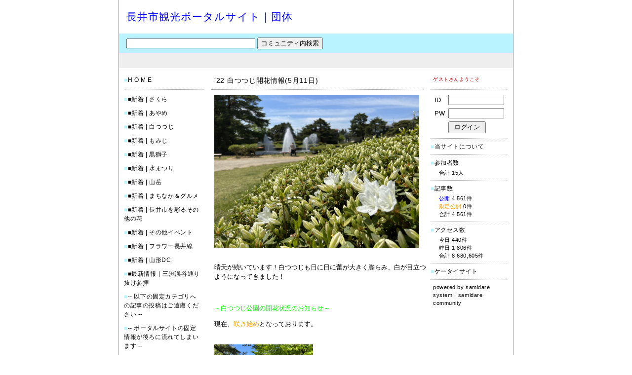

--- FILE ---
content_type: text/html
request_url: http://c.samidare.jp/n-kankou/kankou/?id=505&p=log&l=513892
body_size: 23736
content:
<!DOCTYPE HTML PUBLIC "-//W3C//DTD HTML 4.01 Transitional//EN">
<html lang="ja">
<head>
<META HTTP-EQUIV="Content-Type" CONTENT="text/html; CHARSET=EUC-JP">
<title>'22 白つつじ開花情報(5月11日)：長井市観光ポータルサイト</title>
<META name="description" content="長井市観光ポータルサイト">
<META name="keywords" content="長井市観光ポータルサイト">
<META HTTP-EQUIV="Pragma" CONTENT="no-cache">
<META HTTP-EQUIV="Cache-Control" CONTENT="no-store">
<META HTTP-EQUIV="Cache-Control" CONTENT="no-cache">
<META http-equiv="Content-Script-Type" content="text/javascript">
<META http-equiv="Content-Style-Type" content="text/css">
<script type="text/javascript" src="http://samidare.jp/samidare.js"></script>
<style type="text/css"><!--body {
	font-family: "ＭＳ Ｐゴシック",Osaka,sans-serif;
	background: #FFFFFF;
	margin-top:0px;
	margin-right:0px;
	margin-left:0px;
	margin-bottom:0px;
	text-align:center;
}

a,
a:link,
a:visited,
a:active,
a:hover {
}

h1,h2,h3,storong {
	display:none;
}
textarea{
	font-size:12px;
}



#content {
	font-family: "ＭＳ Ｐゴシック",Osaka,sans-serif;
	width:798px;
	margin-right:auto;
	margin-left:auto;
	text-align:left;
	border-left:1px solid #999999;
	border-right:1px solid #999999;
}



/*ue start*/
#ue {
	width:100%;
}

.uetitle {
	font-family: Arial, Helvetica, sans-serif;
	color:#0000FF;
	font-size:21px;
	letter-spacing:0.05em;
	padding-top:20px;
	padding-left:15px;
	padding-bottom:20px;
}
.uetitle a,
.uetitle a:link,
.uetitle a:visited,
.uetitle a:active{
	color:#0000FF;
	font-size:21px;
	text-decoration: none;
}
.uetitle a:hover {
	color:#8F0CFC;
	font-size:21px;
	text-decoration: none;
}
.uetext {
	font-family: "ＭＳ Ｐゴシック",Osaka,sans-serif;
	color:#000000;
	font-size:13px;
	letter-spacing:0.05em;
}
.titleimg {
}
/*ue end*/



/*ue2 start*/
.ue2 {
	font-family: "ＭＳ Ｐゴシック",Osaka,sans-serif;
	background:#B9F3FF;
	color:#000000;
	font-size:13px;
	width:100%;
	height:40px;
	padding-left:15px;
}
.ue2 a,
.ue2 a:link,
.ue2 a:visited,
.ue2 a:active{
	font-family: "ＭＳ Ｐゴシック",Osaka,sans-serif;
	color:#000000;
	font-size:13px;
	text-decoration: none;
}
.ue2 a:hover {
	font-family: "ＭＳ Ｐゴシック",Osaka,sans-serif;
	color:#000000;
	font-size:13px;
	text-decoration: none;
}
/*ue2 end*/



/*ue3 start*/
.ue3 {
	font-family: "ＭＳ Ｐゴシック",Osaka,sans-serif;
	background:#EEEEEE;
	color:#FFFFFF;
	font-size:13px;
	width:100%;
	height:30px;
	padding-right:10px;
}
.ue3 a,
.ue3 a:link,
.ue3 a:visited,
.ue3 a:active{
	font-family: "ＭＳ Ｐゴシック",Osaka,sans-serif;
	color:#FFFFFF;
	font-size:13px;
	text-decoration:none;
		display:none
}
.ue3 a:hover {
	font-family: "ＭＳ Ｐゴシック",Osaka,sans-serif;
	color:#E5E5E5;
	font-size:13px;
	text-decoration:none;
		display:none
}
/*ue3 end*/



/*ue4 start*/
.ue4 {
	display:none;
}
.ue4_img {
	display:none;
}
/*ue4 end*/



#image {
	position: relative ;
	top: 0;
	left: 0;
}



#kiji {
	width:100%;
}



/*kijibody start*/
.kijibody {
	width:430px;
	margin-top:15px;
	padding-left:15px;
	padding-right:15px;
	margin-bottom:25px;
}
/*kijibody end*/



/*nakasubject start*/
.nakasubject {
	background: #FFFFFF;
	color: #000000;
	font-size: 14px;
	letter-spacing: 0.05em;
	line-height: 150%;
	padding: 0 0 7px 7px;
	margin: 0 0 10px;
	text-align: left;
	border-bottom: 1px dotted #AAAAAA;
}
.nakasubject a,
.nakasubject a:link,
.nakasubject a:visited,
.nakasubject a:active{
	color:#000000;
	text-decoration: none;
}
.nakasubject a:hover {
	color:#000000;
	text-decoration: none;
}
/*nakasubject end*/



/*comment start*/
.comment {
	font-family: "ＭＳ Ｐゴシック",Osaka,sans-serif;
	background-color:#FFFFFF;
	color:#000000;
	width:435px;
	font-size:13px;
	line-height:150%;
	padding-left:7px;
	margin-bottom:25px;
}
.comment a,
.comment a:link,
.comment a:visited,
.comment a:active{
	font-family: "ＭＳ Ｐゴシック",Osaka,sans-serif;
	color:#0000FF;
	font-size:13px;
}
.comment a:hover {
	font-family: "ＭＳ Ｐゴシック",Osaka,sans-serif;
	color:#8F0CFC;
	font-size:13px;
}
.comment img{
	margin-bottom:10px;
}
/*comment end*/



/*date start*/
.date {
	color: #777777;
	font-size: 11px;
	letter-spacing: 0.05em;
	line-height: 150%;
	text-align: right;
	margin: 0 0 30px;
}
.date a,
.date a:link,
.date a:visited,
.date a:active{
	color: #777777;
	text-decoration: none;
}
.date a:hover {
	color: #8F0CFC;
	text-decoration: none;
}
/*date end*/



/*arrow start*/
.links {
	font-family: "ＭＳ Ｐゴシック",Osaka,sans-serif;
	background-color: #FFFFFF;
	color: #777777;
	text-align: right;
	font-size: 13px;
	letter-spacing: 0.05em;
	line-height: 150%;
	margin: 10px 0 35px;
}
.links a,
.links a:link,
.links a:visited,
.links a:active{
	font-family: "ＭＳ Ｐゴシック",Osaka,sans-serif;
	color: #777777;
	text-decoration: none;
}
.links a:hover {
	font-family: "ＭＳ Ｐゴシック",Osaka,sans-serif;
	color: #8F0CFC;
	text-decoration: none;
}
/*arrow end*/



/*waki start*/
.waki {
	font-family: "ＭＳ Ｐゴシック",Osaka,sans-serif;
	width:173px;
	height:100%;
}
.wakitext {
	margin: 15px 0 0 10px;
}
.waki_border {
	margin: 0 0 10px;
	border-bottom:1px dotted #AAAAAA;
}
.waki_title {
	font-family: "ＭＳ Ｐゴシック",Osaka,sans-serif;
	background-color:#FFFFFF;
	color:#000000;
	font-size:12px;
	letter-spacing:0.05em;
	line-height:150%;
	padding: 0 3px 0 0;
	margin: 0 0 10px;
}
.waki_title a,
.waki_title a:link,
.waki_title a:visited,
.waki_title a:active{
	color: #000000;
	text-decoration:none;
}
.waki_title a:hover {
	color: #8F0CFC;
	text-decoration:none;
}
/*waki end*/



/*waki2 start*/
.waki2 {
	font-family: "ＭＳ Ｐゴシック",Osaka,sans-serif;
	width: 167px;
	height: 100%;
}
.waki2text{
	margin: 15px 10px 0 0;
}
.waki2_border{
	margin-bottom:7px;
	border-bottom:1px dotted #AAAAAA;
}
.waki2_img{
	margin-bottom:7px;
}
.waki2_title{
	font-family: "ＭＳ Ｐゴシック",Osaka,sans-serif;
	background-color:#FFFFFF;
	color:#BB0000;
	font-size: 10px;
	letter-spacing: 0.05em;
	line-height: 150%;
	padding: 0 5px 3px;
	margin: 0 0 10px;
}
.waki2_title a,
.waki2_title a:link,
.waki2_title a:visited,
.waki2_title a:active{
	font-family: "ＭＳ Ｐゴシック",Osaka,sans-serif;
	color:#000000;
	font-size:10px;
	text-decoration:none;
}
.waki2_title a:hover {
	font-family: "ＭＳ Ｐゴシック",Osaka,sans-serif;
	color:#8F0CFC;
	font-size:10px;
	text-decoration:none;
}
.waki2_text{
	font-family: "ＭＳ Ｐゴシック",Osaka,sans-serif;
	background-color:#FFFFFF;
	color:#000000;
	font-size:12px;
	letter-spacing:0.05em;
	line-height:150%;
	margin-bottom:7px;
}
.waki2_text a,
.waki2_text a:link,
.waki2_text a:visited,
.waki2_text a:active{
	font-family: "ＭＳ Ｐゴシック",Osaka,sans-serif;
	color:#000000;
	font-size:12px;
	text-decoration:none;
}
.waki2_text a:hover {
	font-family: "ＭＳ Ｐゴシック",Osaka,sans-serif;
	color:#8F0CFC;
	font-size:12px;
	text-decoration:none;
}
.waki2_count{
	font-family: "ＭＳ Ｐゴシック",Osaka,sans-serif;
	background-color:#FFFFFF;
	color:#000000;
	font-size:12px;
	letter-spacing:0.05em;
	line-height:150%;
	margin-bottom:3px;
}
.waki2_count a,
.waki2_count a:link,
.waki2_count a:visited,
.waki2_count a:active{
	font-family: "ＭＳ Ｐゴシック",Osaka,sans-serif;
	color:#000000;
	font-size:12px;
	text-decoration:none;
}
.waki2_count a:hover {
	font-family: "ＭＳ Ｐゴシック",Osaka,sans-serif;
	color:#8F0CFC;
	font-size:12px;
	text-decoration:none;
}
.waki2_info{
	font-family: "ＭＳ Ｐゴシック",Osaka,sans-serif;
	background-color:#FFFFFF;
	color:#000000;
	font-size:11px;
	letter-spacing:0.05em;
	line-height:150%;
	padding-left:5px;
	margin-bottom:7px;
}
.waki2_info a,
.waki2_info a:link,
.waki2_info a:visited,
.waki2_info a:active{
	color:#000000;
	font-size:11px;
	text-decoration:none;
}
.waki2_info a:hover {
	color:#8F0CFC;
	font-size:11px;
	text-decoration:none;
}
/*waki2 end*/



/*shita start*/
#shita {
	display:none;
}
#shita2 {
	display:none;
}
/*shita end*/



/*top_body start*/
.top_body {
	width:430px;
	margin-top:15px;
	padding-left:15px;
	padding-right:15px;
	margin-bottom:20px;
}
/*top_body end*/



/*contents start*/
.contents{
	margin-bottom:5px;
}
.contents_title {
	font-family: "ＭＳ Ｐゴシック",Osaka,sans-serif;
	background: #FFFFFF;
	color:#000000;
	font-size:15px;
	letter-spacing:0.03em;
	line-height:150%;
	margin-bottom:10px;
	padding-left:10px;
	padding-bottom:8px;
	text-align:left;
	border-top:1px dotted #AAAAAA;
	border-bottom:1px dotted #AAAAAA;
}
.contents_body {
	text-align:left;
	font-family: "ＭＳ Ｐゴシック",Osaka,sans-serif;
	color:#000000;
	font-size:13px;
	line-height:150%;
	padding: 0 7px 5px;
/*
	margin-left:10px;
	margin-right:10px;
*/
	margin-bottom:7px;
	border-bottom:1px dotted #AAAAAA;
}
.contents_body_title {
	text-align:left;
	font-family: "ＭＳ Ｐゴシック",Osaka,sans-serif;
	color:#0000FF;
	font-size:14px;
	letter-spacing:0.05em;
	margin-bottom:2px;
}
.contents_body_title a,
.contents_body_title a:link,
.contents_body_title a:visited,
.contents_body_title a:active{
	color:#0000FF;
	text-decoration:none;
}
.contents_body_title a:hover {
	color:#8F0CFC;
	text-decoration:none;
}
.contents_body_text {
	color: #777777;
	font-size: 12px;
	letter-spacing: 0.05em;
}
.contents_body_date {
	text-align:left;
	font-family: "ＭＳ Ｐゴシック",Osaka,sans-serif;
	color:#777777;
	font-size:11px;
	letter-spacing:0.05em;
}
.contents_body_date a,
.contents_body_date a:link,
.contents_body_date a:visited,
.contents_body_date a:active{
	color:#777777;
	text-decoration:none;
}
.contents_body_date a:hover {
	color:#8F0CFC;
	text-decoration:none;
}
/*contents end*/



/*album start*/
.album{
	margin-bottom:5px;
}
.album_image{
	margin-bottom:5px;
}
.album_title {
	font-family: "ＭＳ Ｐゴシック",Osaka,sans-serif;
	background: #FFFFFF;
	color:#000000;
	font-size:11px;
	letter-spacing:0.03em;
	line-height:150%;
}
.album_title a,
.album_title a:link,
.album_title a:visited,
.album_title a:active{
	font-family: "ＭＳ Ｐゴシック",Osaka,sans-serif;
	color:#0000FF;
	font-size:11px;
	text-decoration:none;
}
.album_title a:hover {
	font-family: "ＭＳ Ｐゴシック",Osaka,sans-serif;
	color:#8F0CFC;
	font-size:11px;
	text-decoration:none;
}
.album_date {
	text-align:left;
	font-family: "ＭＳ Ｐゴシック",Osaka,sans-serif;
	color:#333333;
	font-size:11px;
	letter-spacing:0.03em;
	line-height:150%;
	margin-right:auto;
	margin-left:auto;
	text-align:center;
}
.album_date a,
.album_date a:link,
.album_date a:visited,
.album_date a:active{
	font-family: "ＭＳ Ｐゴシック",Osaka,sans-serif;
	color:#333333;
	font-size:11px;
	text-decoration:none;
}
.album_date a:hover {
	font-family: "ＭＳ Ｐゴシック",Osaka,sans-serif;
	color:#8F0CFC;
	font-size:11px;
	text-decoration:none;
}
/*album end*/



--></style>
</head>

<body>



<div id="content">

<!--ue start-->
<h1>'22 白つつじ開花情報(5月11日)：長井市観光ポータルサイト</h1>
<table border="0" cellpadding="0" cellspacing="0" id="ue">
  <tr>
    <td class="uetitle"><a href="./">長井市観光ポータルサイト｜団体</a></td>
  </tr>
</table>
<!--ue end-->

<!--ue2 start-->
<table cellpadding="0" cellspacing="0" border="0" class="ue2">
<form action="./" method="get">
<input type="hidden" name="p" value="list">
  <tr>
    <td><input type="text" size="35" name="kw" value="" style="font-size:12px;"> <input type="submit" value="コミュニティ内検索"></td>
  </tr>
</form>
</table>
<!--ue2 end-->

<!--ue3 start-->
<table cellpadding="0" cellspacing="0" border="0" class="ue3">
  <tr>
    <td align="right">

    </td>
  </tr>
</table>
<!--ue3 end-->



<table cellpadding="0" cellspacing="0" border="0" id="kiji" height="435">
  <tr>
    <td valign="top" class="waki">

<div class="wakitext">
<div class="waki_title"><font color="#B9F3FF">■</font><a href="./">H O M E</a></div>
<div class="waki_border"></div>
<div class="waki_title"><span style="color:#B9F3FF;">■</span><a href="./?p=list&c=3503&m=">■新着 | さくら</a></div>
<div class="waki_title"><span style="color:#B9F3FF;">■</span><a href="./?p=list&c=3509&m=">■新着 | あやめ </a></div>
<div class="waki_title"><span style="color:#B9F3FF;">■</span><a href="./?p=list&c=3508&m=">■新着 | 白つつじ</a></div>
<div class="waki_title"><span style="color:#B9F3FF;">■</span><a href="./?p=list&c=3510&m=">■新着 | もみじ</a></div>
<div class="waki_title"><span style="color:#B9F3FF;">■</span><a href="./?p=list&c=3554&m=">■新着 | 黒獅子</a></div>
<div class="waki_title"><span style="color:#B9F3FF;">■</span><a href="./?p=list&c=3516&m=">■新着 | 水まつり</a></div>
<div class="waki_title"><span style="color:#B9F3FF;">■</span><a href="./?p=list&c=3517&m=">■新着 | 山岳</a></div>
<div class="waki_title"><span style="color:#B9F3FF;">■</span><a href="./?p=list&c=3569&m=">■新着 | まちなか＆グルメ</a></div>
<div class="waki_title"><span style="color:#B9F3FF;">■</span><a href="./?p=list&c=3599&m=">■新着 | 長井市を彩るその他の花</a></div>
<div class="waki_title"><span style="color:#B9F3FF;">■</span><a href="./?p=list&c=3922&m=">■新着 | その他イベント</a></div>
<div class="waki_title"><span style="color:#B9F3FF;">■</span><a href="./?p=list&c=3686&m=">■新着 | フラワー長井線</a></div>
<div class="waki_title"><span style="color:#B9F3FF;">■</span><a href="./?p=list&c=3831&m=">■新着 | 山形DC</a></div>
<div class="waki_title"><span style="color:#B9F3FF;">■</span><a href="./?p=list&c=4224&m=">■最新情報｜三淵渓谷通り抜け参拝</a></div>
<div class="waki_title"><span style="color:#B9F3FF;">■</span><a href="./?p=list&c=3939&m=">-- 以下の固定カテゴリへの記事の投稿はご遠慮ください --</a></div>
<div class="waki_title"><span style="color:#B9F3FF;">■</span><a href="./?p=list&c=3940&m=">-- ポータルサイトの固定情報が後ろに流れてしまいます --</a></div>
<div class="waki_title"><span style="color:#B9F3FF;">■</span><a href="./?p=list&c=3512&m=">固定 | さくらの名所</a></div>
<div class="waki_title"><span style="color:#B9F3FF;">■</span><a href="./?p=list&c=3530&m=">固定 | 白つつじ公園</a></div>
<div class="waki_title"><span style="color:#B9F3FF;">■</span><a href="./?p=list&c=3534&m=">固定 | あやめ公園・まつり</a></div>
<div class="waki_title"><span style="color:#B9F3FF;">■</span><a href="./?p=list&c=3535&m=">固定 | 長井古種　album</a></div>
<div class="waki_title"><span style="color:#B9F3FF;">■</span><a href="./?p=list&c=3532&m=">固定 | 紅葉紹介</a></div>
<div class="waki_title"><span style="color:#B9F3FF;">■</span><a href="./?p=list&c=3533&m=">固定 | 長井を彩る花</a></div>
<div class="waki_title"><span style="color:#B9F3FF;">■</span><a href="./?p=list&c=3511&m="> 固定 | 獅子頭トピックス</a></div>
<div class="waki_title"><span style="color:#B9F3FF;">■</span><a href="./?p=list&c=3567&m=">固定 | 黒獅子まつり</a></div>
<div class="waki_title"><span style="color:#B9F3FF;">■</span><a href="./?p=list&c=3536&m=">固定 | 黒獅子の歴史</a></div>
<div class="waki_title"><span style="color:#B9F3FF;">■</span><a href="./?p=list&c=3502&m=">固定 | 獅子頭の違い</a></div>
<div class="waki_title"><span style="color:#B9F3FF;">■</span><a href="./?p=list&c=3514&m=">固定 | 水・山 写真館</a></div>
<div class="waki_title"><span style="color:#B9F3FF;">■</span><a href="./?p=list&c=3538&m=">固定 | 最上川発祥の地</a></div>
<div class="waki_title"><span style="color:#B9F3FF;">■</span><a href="./?p=list&c=3539&m=">固定 | ながい水まつり</a></div>
<div class="waki_title"><span style="color:#B9F3FF;">■</span><a href="./?p=list&c=3540&m=">固定 | 不伐の森と水の恵み</a></div>
<div class="waki_title"><span style="color:#B9F3FF;">■</span><a href="./?p=list&c=3571&m=">固定 | まちなか水路</a></div>
<div class="waki_title"><span style="color:#B9F3FF;">■</span><a href="./?p=list&c=3572&m=">固定 | 長井ダム（ながい百秋湖）</a></div>
<div class="waki_title"><span style="color:#B9F3FF;">■</span><a href="./?p=list&c=3573&m=">固定 | 野川まなび館</a></div>
<div class="waki_title"><span style="color:#B9F3FF;">■</span><a href="./?p=list&c=3574&m=">固定 | 祝瓶山</a></div>
<div class="waki_title"><span style="color:#B9F3FF;">■</span><a href="./?p=list&c=3575&m=">固定 | 葉山</a></div>
<div class="waki_title"><span style="color:#B9F3FF;">■</span><a href="./?p=list&c=3576&m=">固定 | 秘境（三階滝・三淵）</a></div>
<div class="waki_title"><span style="color:#B9F3FF;">■</span><a href="./?p=list&c=3542&m=">固定 | 長井市の歴史</a></div>
<div class="waki_title"><span style="color:#B9F3FF;">■</span><a href="./?p=list&c=3543&m=">固定 | 長井を歩こう！フットパス</a></div>
<div class="waki_title"><span style="color:#B9F3FF;">■</span><a href="./?p=list&c=3544&m=">固定 | 古代の丘</a></div>
<div class="waki_title"><span style="color:#B9F3FF;">■</span><a href="./?p=list&c=3546&m=">固定 | フラワー長井線/イベント列車</a></div>
<div class="waki_title"><span style="color:#B9F3FF;">■</span><a href="./?p=list&c=3547&m=">固定 | 市内のグルメ</a></div>
<div class="waki_title"><span style="color:#B9F3FF;">■</span><a href="./?p=list&c=3548&m=">固定 | ご紹介、おらんだ人！</a></div>
<div class="waki_title"><span style="color:#B9F3FF;">■</span><a href="./?p=list&c=3581&m=">固定 | 宿泊施設一覧</a></div>
<div class="waki_title"><span style="color:#B9F3FF;">■</span><a href="./?p=list&c=3588&m=">固定 | あやめまつり</a></div>
<div class="waki_title"><span style="color:#B9F3FF;">■</span><a href="./?p=list&c=3587&m=">固定 | つつじまつり</a></div>
<div class="waki_title"><span style="color:#B9F3FF;">■</span><a href="./?p=list&c=3589&m=">固定 | あやめ公園物語</a></div>
<div class="waki_title"><span style="color:#B9F3FF;">■</span><a href="./?p=list&c=3634&m=">固定 | 長井おどり大パレード</a></div>
<div class="waki_border"></div>

<div class="waki_title"><font color="#B9F3FF">■</font><a href="./?p=memo">メモ集</a></div>
<div class="waki_title"><font color="#B9F3FF">■</font><a href="./?p=calender">カレンダー集</a></div>
<div class="waki_title"><font color="#B9F3FF">■</font><a href="./?p=bookmark">ブックマーク集</a></div>
<div class="waki_title"><font color="#B9F3FF">■</font><a href="./?p=album">イメージ集</a></div>
<div class="waki_border"></div>
</div>

    </td>
    <td valign="top">
<div class="kijibody">

<div class="nakasubject">'22 白つつじ開花情報(5月11日)</div>
<div class="comment">
<a href="javascript:void(0);" onClick="window.open('http://samidare.jp/ta-nagai/note?p=detail&lid=513892','child','width=800,height=600,resizable=1,scrollbars=yes')"><img src="http://samidare.jp/img/display?u=ta-nagai&i=16522354950.png&w=415&h=&t=lavo" border="0"></a><br><div style="line-height:50%;"><br></div>

<p>晴天が続いています！白つつじも日に日に蕾が大きく膨らみ、白が目立つようになってきました！</p><p>&nbsp;</p><p><span style="color:#00FF00;">～白つつじ公園の開花状況のお知らせ～</span></p><p>現在、<span style="color:#FFA500;">咲き始め</span>となっております。</p><p><br><img alt="" src="https://ssl.samidare.jp/~lavo/ta-nagai/box/IMG_4314%281%29.png" style="width: 200px; height: 150px;" />　　　　<img alt="" src="https://ssl.samidare.jp/~lavo/ta-nagai/box/IMG_4315%282%29.png" style="width: 200px; height: 150px;" /></p><p>園内と外周(道路沿い)は咲き始めです。</p><p>樹齢約750年の古木『七兵衛つつじ』は、まだつぼみの状態です。</p><p>&nbsp;</p><p>平日ではありますが、多くの方々にご来園いただいております。</p><p>皆様のお越しをお待ちしております(^▽^)/</p><p>☆.。.:*・&deg;☆.。.:*・&deg;☆.。.:*・&deg;☆☆.。.:*・&deg;☆.。.:*・&deg;☆.。.:*・&deg;☆</p><p><br>見頃予想や最新状況などは、<br>随時こちらの「<a href="http://kankou-nagai.jp/sakura_fl/"><font color="#0066cc">長井市ポータルサイト</font></a>」でお知らせします！<br>是非チェックして下さいね！！<br><br>白つつじまつりのリーフレットや長井市の観光パンフレットの送付も行っております。<br>ご希望の方は<a href="http://kankou-nagai.jp/pamphlet/"><font color="#0066cc">こちら</font></a>からお気軽にお問い合わせください！</p><p>&nbsp;</p><p><strong>【長井市観光協会 公式アカウント】</strong></p><p>長井市観光協会ではFacebook・Instagramのアカウントを作成しております。</p><p>桜、白つつじ、あやめの開花状況をお知らせする他、イベントの情報発信を行う予定です。</p><p>是非お目通しくださいませ(*^&omega;^*)!!</p><p><a href="https://www.facebook.com/%E9%95%B7%E4%BA%95%E5%B8%82%E8%A6%B3%E5%85%89%E5%8D%94%E4%BC%9A-113747977204871/?hc_ref=ARQQjbR7LOmfj2_5L-gvivWw7b6s1T4xieZF40cXCAw_VdLFAZWRmTgIC-aQEdQc4rA&amp;fref=nf&amp;__tn__=kC-R">Facebook</a></p><p><a href="https://www.instagram.com/kankounagai/">Instagram</a></p><p><br>☆.。.:*・&deg;☆.。.:*・&deg;☆.。.:*・&deg;☆☆.。.:*・&deg;☆.。.:*・&deg;☆.。.:*・&deg;☆</p><p>&nbsp;</p><br>
</div>
<div class="date">2022.05.11：Copyright (C) <a href="http://samidare.jp/ta-nagai/" target="_blank">長井市観光協会</a><br>
</div>
</div>


<a name="form"></a>
<div class="kijibody">
<div class="nakasubject"><font color="#B9F3FF">▼</font>この記事へのコメントはこちら</div>
<table class="comment" border="0" cellpadding="0" cellspacing="0">
<form action="./" method="POST" enctype="multipart/form-data">
<input type="hidden" name="p" value="comment">
<input type="hidden" name="l" value="513892">
  <tr>
    <td>
題名<br>
<input type="text" size="40" name="subject" value=""><br>
<div style="line-height:50%;"><br></div>
本文<br>
<textarea cols="60" rows="10" name="body" style="font-size:12px;"></textarea><br>
<div style="line-height:50%;"><br></div>
作成者<br>
<input type="text" size="40" name="name" value=""><br>
<div style="line-height:50%;"><br></div>
URL<br>
<input type="text" size="40" name="url" value=""><br>
<div style="line-height:50%;"><br></div>
<a href="http://samidare.jp/?p=log&l=75314" target="_blank">画像</a><br>
<input type="file" size="35" name="cm_file"><br>
編集用パスワード<font style="font-size:11px;"> （半角英数字4文字）</font><br>
<input type="password" size="5" maxlength="4" name="password" value=""><br>

<br>
<input type="submit" value=" 投稿する "><font style="font-size:11px;">　※投稿後すぐに反映されます。</font><br>
    </td>
  </tr>
</form>
</table>
</div>


    </td>
    <td valign="top" class="waki2">

<div class="waki2text">
<div class="waki2_title">ゲストさんようこそ</div>
<div class="waki2_border"></div>
<div class="waki2_info">
<table width="150" cellpadding="3" cellspacing="0" border="0" style="font-size:13px;letter-spacing:0.03em;">
<form name="form" action="https://ssl.samidare.jp/community/" method="POST">
<input type="hidden" name="p" value="login_end">
<input type="hidden" name="id" value="505">
  <tr>
    <td width="20">ID</td>
    <td><input type="text" size="12" name="lid" value=""></td>
  </tr>
  <tr>
    <td>PW</td>
    <td><input type="password" size="12" name="pwd" value=""></td>
  </tr>
  <tr>
    <td><br></td>
    <td><input type="submit" name="Submit" value=" ログイン "></td>
  </tr>
  <tr>
</form>
</table>
</div>
<div class="waki2_border"></div>
<div class="waki2_text"><font color="#B9F3FF">■</font><a href="./?id=505&p=profile">当サイトについて</a></div>
<div class="waki2_border"></div>
<div class="waki2_count"><span style="color:#B9F3FF;">■</span>参加者数</div>
<div class="waki2_info">
　合計 15人<br>
</div>
<div class="waki2_border"></div>
<div class="waki2_count"><font color="#B9F3FF">■</font>記事数</div>
<div class="waki2_info">
　<span style="color:#0000FF;">公開</span> 4,561件<br>　<span style="color:#FF9900;">限定公開</span> 0件<br>　合計 4,561件<br>
</div>
<div class="waki2_border"></div>
<div class="waki2_count"><font color="#B9F3FF">■</font>アクセス数</div>
<div class="waki2_info">
　今日 440件<br>　昨日 1,806件<br>　合計 8,680,605件<br>
</div>
<div class="waki2_border"></div>
<div class="waki2_text"><font color="#B9F3FF">■</font><a href="./?id=505&p=mobile">ケータイサイト</a></div>
<div class="waki2_border"></div>
<div class="waki2_info">
powered by <a href="http://samidare.jp/" target="_blank">samidare</a><br>
system：<a href="http://samidare.jp/?p=community" target="_blank">samidare community</a><br>
</div>
</div>

    </td>
  </tr>
</table>



</div>

</body>
</html>